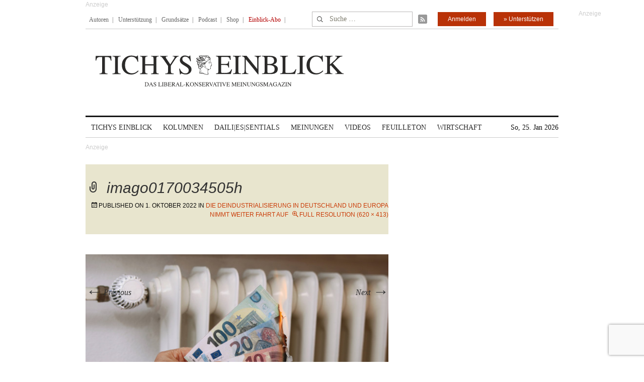

--- FILE ---
content_type: text/html; charset=utf-8
request_url: https://www.google.com/recaptcha/api2/anchor?ar=1&k=6Le6AmwiAAAAAOZstAX0__7Y59Efcp0Wh63ksq_W&co=aHR0cHM6Ly93d3cudGljaHlzZWluYmxpY2suZGU6NDQz&hl=en&v=PoyoqOPhxBO7pBk68S4YbpHZ&size=invisible&anchor-ms=20000&execute-ms=30000&cb=tstozxqughy0
body_size: 48581
content:
<!DOCTYPE HTML><html dir="ltr" lang="en"><head><meta http-equiv="Content-Type" content="text/html; charset=UTF-8">
<meta http-equiv="X-UA-Compatible" content="IE=edge">
<title>reCAPTCHA</title>
<style type="text/css">
/* cyrillic-ext */
@font-face {
  font-family: 'Roboto';
  font-style: normal;
  font-weight: 400;
  font-stretch: 100%;
  src: url(//fonts.gstatic.com/s/roboto/v48/KFO7CnqEu92Fr1ME7kSn66aGLdTylUAMa3GUBHMdazTgWw.woff2) format('woff2');
  unicode-range: U+0460-052F, U+1C80-1C8A, U+20B4, U+2DE0-2DFF, U+A640-A69F, U+FE2E-FE2F;
}
/* cyrillic */
@font-face {
  font-family: 'Roboto';
  font-style: normal;
  font-weight: 400;
  font-stretch: 100%;
  src: url(//fonts.gstatic.com/s/roboto/v48/KFO7CnqEu92Fr1ME7kSn66aGLdTylUAMa3iUBHMdazTgWw.woff2) format('woff2');
  unicode-range: U+0301, U+0400-045F, U+0490-0491, U+04B0-04B1, U+2116;
}
/* greek-ext */
@font-face {
  font-family: 'Roboto';
  font-style: normal;
  font-weight: 400;
  font-stretch: 100%;
  src: url(//fonts.gstatic.com/s/roboto/v48/KFO7CnqEu92Fr1ME7kSn66aGLdTylUAMa3CUBHMdazTgWw.woff2) format('woff2');
  unicode-range: U+1F00-1FFF;
}
/* greek */
@font-face {
  font-family: 'Roboto';
  font-style: normal;
  font-weight: 400;
  font-stretch: 100%;
  src: url(//fonts.gstatic.com/s/roboto/v48/KFO7CnqEu92Fr1ME7kSn66aGLdTylUAMa3-UBHMdazTgWw.woff2) format('woff2');
  unicode-range: U+0370-0377, U+037A-037F, U+0384-038A, U+038C, U+038E-03A1, U+03A3-03FF;
}
/* math */
@font-face {
  font-family: 'Roboto';
  font-style: normal;
  font-weight: 400;
  font-stretch: 100%;
  src: url(//fonts.gstatic.com/s/roboto/v48/KFO7CnqEu92Fr1ME7kSn66aGLdTylUAMawCUBHMdazTgWw.woff2) format('woff2');
  unicode-range: U+0302-0303, U+0305, U+0307-0308, U+0310, U+0312, U+0315, U+031A, U+0326-0327, U+032C, U+032F-0330, U+0332-0333, U+0338, U+033A, U+0346, U+034D, U+0391-03A1, U+03A3-03A9, U+03B1-03C9, U+03D1, U+03D5-03D6, U+03F0-03F1, U+03F4-03F5, U+2016-2017, U+2034-2038, U+203C, U+2040, U+2043, U+2047, U+2050, U+2057, U+205F, U+2070-2071, U+2074-208E, U+2090-209C, U+20D0-20DC, U+20E1, U+20E5-20EF, U+2100-2112, U+2114-2115, U+2117-2121, U+2123-214F, U+2190, U+2192, U+2194-21AE, U+21B0-21E5, U+21F1-21F2, U+21F4-2211, U+2213-2214, U+2216-22FF, U+2308-230B, U+2310, U+2319, U+231C-2321, U+2336-237A, U+237C, U+2395, U+239B-23B7, U+23D0, U+23DC-23E1, U+2474-2475, U+25AF, U+25B3, U+25B7, U+25BD, U+25C1, U+25CA, U+25CC, U+25FB, U+266D-266F, U+27C0-27FF, U+2900-2AFF, U+2B0E-2B11, U+2B30-2B4C, U+2BFE, U+3030, U+FF5B, U+FF5D, U+1D400-1D7FF, U+1EE00-1EEFF;
}
/* symbols */
@font-face {
  font-family: 'Roboto';
  font-style: normal;
  font-weight: 400;
  font-stretch: 100%;
  src: url(//fonts.gstatic.com/s/roboto/v48/KFO7CnqEu92Fr1ME7kSn66aGLdTylUAMaxKUBHMdazTgWw.woff2) format('woff2');
  unicode-range: U+0001-000C, U+000E-001F, U+007F-009F, U+20DD-20E0, U+20E2-20E4, U+2150-218F, U+2190, U+2192, U+2194-2199, U+21AF, U+21E6-21F0, U+21F3, U+2218-2219, U+2299, U+22C4-22C6, U+2300-243F, U+2440-244A, U+2460-24FF, U+25A0-27BF, U+2800-28FF, U+2921-2922, U+2981, U+29BF, U+29EB, U+2B00-2BFF, U+4DC0-4DFF, U+FFF9-FFFB, U+10140-1018E, U+10190-1019C, U+101A0, U+101D0-101FD, U+102E0-102FB, U+10E60-10E7E, U+1D2C0-1D2D3, U+1D2E0-1D37F, U+1F000-1F0FF, U+1F100-1F1AD, U+1F1E6-1F1FF, U+1F30D-1F30F, U+1F315, U+1F31C, U+1F31E, U+1F320-1F32C, U+1F336, U+1F378, U+1F37D, U+1F382, U+1F393-1F39F, U+1F3A7-1F3A8, U+1F3AC-1F3AF, U+1F3C2, U+1F3C4-1F3C6, U+1F3CA-1F3CE, U+1F3D4-1F3E0, U+1F3ED, U+1F3F1-1F3F3, U+1F3F5-1F3F7, U+1F408, U+1F415, U+1F41F, U+1F426, U+1F43F, U+1F441-1F442, U+1F444, U+1F446-1F449, U+1F44C-1F44E, U+1F453, U+1F46A, U+1F47D, U+1F4A3, U+1F4B0, U+1F4B3, U+1F4B9, U+1F4BB, U+1F4BF, U+1F4C8-1F4CB, U+1F4D6, U+1F4DA, U+1F4DF, U+1F4E3-1F4E6, U+1F4EA-1F4ED, U+1F4F7, U+1F4F9-1F4FB, U+1F4FD-1F4FE, U+1F503, U+1F507-1F50B, U+1F50D, U+1F512-1F513, U+1F53E-1F54A, U+1F54F-1F5FA, U+1F610, U+1F650-1F67F, U+1F687, U+1F68D, U+1F691, U+1F694, U+1F698, U+1F6AD, U+1F6B2, U+1F6B9-1F6BA, U+1F6BC, U+1F6C6-1F6CF, U+1F6D3-1F6D7, U+1F6E0-1F6EA, U+1F6F0-1F6F3, U+1F6F7-1F6FC, U+1F700-1F7FF, U+1F800-1F80B, U+1F810-1F847, U+1F850-1F859, U+1F860-1F887, U+1F890-1F8AD, U+1F8B0-1F8BB, U+1F8C0-1F8C1, U+1F900-1F90B, U+1F93B, U+1F946, U+1F984, U+1F996, U+1F9E9, U+1FA00-1FA6F, U+1FA70-1FA7C, U+1FA80-1FA89, U+1FA8F-1FAC6, U+1FACE-1FADC, U+1FADF-1FAE9, U+1FAF0-1FAF8, U+1FB00-1FBFF;
}
/* vietnamese */
@font-face {
  font-family: 'Roboto';
  font-style: normal;
  font-weight: 400;
  font-stretch: 100%;
  src: url(//fonts.gstatic.com/s/roboto/v48/KFO7CnqEu92Fr1ME7kSn66aGLdTylUAMa3OUBHMdazTgWw.woff2) format('woff2');
  unicode-range: U+0102-0103, U+0110-0111, U+0128-0129, U+0168-0169, U+01A0-01A1, U+01AF-01B0, U+0300-0301, U+0303-0304, U+0308-0309, U+0323, U+0329, U+1EA0-1EF9, U+20AB;
}
/* latin-ext */
@font-face {
  font-family: 'Roboto';
  font-style: normal;
  font-weight: 400;
  font-stretch: 100%;
  src: url(//fonts.gstatic.com/s/roboto/v48/KFO7CnqEu92Fr1ME7kSn66aGLdTylUAMa3KUBHMdazTgWw.woff2) format('woff2');
  unicode-range: U+0100-02BA, U+02BD-02C5, U+02C7-02CC, U+02CE-02D7, U+02DD-02FF, U+0304, U+0308, U+0329, U+1D00-1DBF, U+1E00-1E9F, U+1EF2-1EFF, U+2020, U+20A0-20AB, U+20AD-20C0, U+2113, U+2C60-2C7F, U+A720-A7FF;
}
/* latin */
@font-face {
  font-family: 'Roboto';
  font-style: normal;
  font-weight: 400;
  font-stretch: 100%;
  src: url(//fonts.gstatic.com/s/roboto/v48/KFO7CnqEu92Fr1ME7kSn66aGLdTylUAMa3yUBHMdazQ.woff2) format('woff2');
  unicode-range: U+0000-00FF, U+0131, U+0152-0153, U+02BB-02BC, U+02C6, U+02DA, U+02DC, U+0304, U+0308, U+0329, U+2000-206F, U+20AC, U+2122, U+2191, U+2193, U+2212, U+2215, U+FEFF, U+FFFD;
}
/* cyrillic-ext */
@font-face {
  font-family: 'Roboto';
  font-style: normal;
  font-weight: 500;
  font-stretch: 100%;
  src: url(//fonts.gstatic.com/s/roboto/v48/KFO7CnqEu92Fr1ME7kSn66aGLdTylUAMa3GUBHMdazTgWw.woff2) format('woff2');
  unicode-range: U+0460-052F, U+1C80-1C8A, U+20B4, U+2DE0-2DFF, U+A640-A69F, U+FE2E-FE2F;
}
/* cyrillic */
@font-face {
  font-family: 'Roboto';
  font-style: normal;
  font-weight: 500;
  font-stretch: 100%;
  src: url(//fonts.gstatic.com/s/roboto/v48/KFO7CnqEu92Fr1ME7kSn66aGLdTylUAMa3iUBHMdazTgWw.woff2) format('woff2');
  unicode-range: U+0301, U+0400-045F, U+0490-0491, U+04B0-04B1, U+2116;
}
/* greek-ext */
@font-face {
  font-family: 'Roboto';
  font-style: normal;
  font-weight: 500;
  font-stretch: 100%;
  src: url(//fonts.gstatic.com/s/roboto/v48/KFO7CnqEu92Fr1ME7kSn66aGLdTylUAMa3CUBHMdazTgWw.woff2) format('woff2');
  unicode-range: U+1F00-1FFF;
}
/* greek */
@font-face {
  font-family: 'Roboto';
  font-style: normal;
  font-weight: 500;
  font-stretch: 100%;
  src: url(//fonts.gstatic.com/s/roboto/v48/KFO7CnqEu92Fr1ME7kSn66aGLdTylUAMa3-UBHMdazTgWw.woff2) format('woff2');
  unicode-range: U+0370-0377, U+037A-037F, U+0384-038A, U+038C, U+038E-03A1, U+03A3-03FF;
}
/* math */
@font-face {
  font-family: 'Roboto';
  font-style: normal;
  font-weight: 500;
  font-stretch: 100%;
  src: url(//fonts.gstatic.com/s/roboto/v48/KFO7CnqEu92Fr1ME7kSn66aGLdTylUAMawCUBHMdazTgWw.woff2) format('woff2');
  unicode-range: U+0302-0303, U+0305, U+0307-0308, U+0310, U+0312, U+0315, U+031A, U+0326-0327, U+032C, U+032F-0330, U+0332-0333, U+0338, U+033A, U+0346, U+034D, U+0391-03A1, U+03A3-03A9, U+03B1-03C9, U+03D1, U+03D5-03D6, U+03F0-03F1, U+03F4-03F5, U+2016-2017, U+2034-2038, U+203C, U+2040, U+2043, U+2047, U+2050, U+2057, U+205F, U+2070-2071, U+2074-208E, U+2090-209C, U+20D0-20DC, U+20E1, U+20E5-20EF, U+2100-2112, U+2114-2115, U+2117-2121, U+2123-214F, U+2190, U+2192, U+2194-21AE, U+21B0-21E5, U+21F1-21F2, U+21F4-2211, U+2213-2214, U+2216-22FF, U+2308-230B, U+2310, U+2319, U+231C-2321, U+2336-237A, U+237C, U+2395, U+239B-23B7, U+23D0, U+23DC-23E1, U+2474-2475, U+25AF, U+25B3, U+25B7, U+25BD, U+25C1, U+25CA, U+25CC, U+25FB, U+266D-266F, U+27C0-27FF, U+2900-2AFF, U+2B0E-2B11, U+2B30-2B4C, U+2BFE, U+3030, U+FF5B, U+FF5D, U+1D400-1D7FF, U+1EE00-1EEFF;
}
/* symbols */
@font-face {
  font-family: 'Roboto';
  font-style: normal;
  font-weight: 500;
  font-stretch: 100%;
  src: url(//fonts.gstatic.com/s/roboto/v48/KFO7CnqEu92Fr1ME7kSn66aGLdTylUAMaxKUBHMdazTgWw.woff2) format('woff2');
  unicode-range: U+0001-000C, U+000E-001F, U+007F-009F, U+20DD-20E0, U+20E2-20E4, U+2150-218F, U+2190, U+2192, U+2194-2199, U+21AF, U+21E6-21F0, U+21F3, U+2218-2219, U+2299, U+22C4-22C6, U+2300-243F, U+2440-244A, U+2460-24FF, U+25A0-27BF, U+2800-28FF, U+2921-2922, U+2981, U+29BF, U+29EB, U+2B00-2BFF, U+4DC0-4DFF, U+FFF9-FFFB, U+10140-1018E, U+10190-1019C, U+101A0, U+101D0-101FD, U+102E0-102FB, U+10E60-10E7E, U+1D2C0-1D2D3, U+1D2E0-1D37F, U+1F000-1F0FF, U+1F100-1F1AD, U+1F1E6-1F1FF, U+1F30D-1F30F, U+1F315, U+1F31C, U+1F31E, U+1F320-1F32C, U+1F336, U+1F378, U+1F37D, U+1F382, U+1F393-1F39F, U+1F3A7-1F3A8, U+1F3AC-1F3AF, U+1F3C2, U+1F3C4-1F3C6, U+1F3CA-1F3CE, U+1F3D4-1F3E0, U+1F3ED, U+1F3F1-1F3F3, U+1F3F5-1F3F7, U+1F408, U+1F415, U+1F41F, U+1F426, U+1F43F, U+1F441-1F442, U+1F444, U+1F446-1F449, U+1F44C-1F44E, U+1F453, U+1F46A, U+1F47D, U+1F4A3, U+1F4B0, U+1F4B3, U+1F4B9, U+1F4BB, U+1F4BF, U+1F4C8-1F4CB, U+1F4D6, U+1F4DA, U+1F4DF, U+1F4E3-1F4E6, U+1F4EA-1F4ED, U+1F4F7, U+1F4F9-1F4FB, U+1F4FD-1F4FE, U+1F503, U+1F507-1F50B, U+1F50D, U+1F512-1F513, U+1F53E-1F54A, U+1F54F-1F5FA, U+1F610, U+1F650-1F67F, U+1F687, U+1F68D, U+1F691, U+1F694, U+1F698, U+1F6AD, U+1F6B2, U+1F6B9-1F6BA, U+1F6BC, U+1F6C6-1F6CF, U+1F6D3-1F6D7, U+1F6E0-1F6EA, U+1F6F0-1F6F3, U+1F6F7-1F6FC, U+1F700-1F7FF, U+1F800-1F80B, U+1F810-1F847, U+1F850-1F859, U+1F860-1F887, U+1F890-1F8AD, U+1F8B0-1F8BB, U+1F8C0-1F8C1, U+1F900-1F90B, U+1F93B, U+1F946, U+1F984, U+1F996, U+1F9E9, U+1FA00-1FA6F, U+1FA70-1FA7C, U+1FA80-1FA89, U+1FA8F-1FAC6, U+1FACE-1FADC, U+1FADF-1FAE9, U+1FAF0-1FAF8, U+1FB00-1FBFF;
}
/* vietnamese */
@font-face {
  font-family: 'Roboto';
  font-style: normal;
  font-weight: 500;
  font-stretch: 100%;
  src: url(//fonts.gstatic.com/s/roboto/v48/KFO7CnqEu92Fr1ME7kSn66aGLdTylUAMa3OUBHMdazTgWw.woff2) format('woff2');
  unicode-range: U+0102-0103, U+0110-0111, U+0128-0129, U+0168-0169, U+01A0-01A1, U+01AF-01B0, U+0300-0301, U+0303-0304, U+0308-0309, U+0323, U+0329, U+1EA0-1EF9, U+20AB;
}
/* latin-ext */
@font-face {
  font-family: 'Roboto';
  font-style: normal;
  font-weight: 500;
  font-stretch: 100%;
  src: url(//fonts.gstatic.com/s/roboto/v48/KFO7CnqEu92Fr1ME7kSn66aGLdTylUAMa3KUBHMdazTgWw.woff2) format('woff2');
  unicode-range: U+0100-02BA, U+02BD-02C5, U+02C7-02CC, U+02CE-02D7, U+02DD-02FF, U+0304, U+0308, U+0329, U+1D00-1DBF, U+1E00-1E9F, U+1EF2-1EFF, U+2020, U+20A0-20AB, U+20AD-20C0, U+2113, U+2C60-2C7F, U+A720-A7FF;
}
/* latin */
@font-face {
  font-family: 'Roboto';
  font-style: normal;
  font-weight: 500;
  font-stretch: 100%;
  src: url(//fonts.gstatic.com/s/roboto/v48/KFO7CnqEu92Fr1ME7kSn66aGLdTylUAMa3yUBHMdazQ.woff2) format('woff2');
  unicode-range: U+0000-00FF, U+0131, U+0152-0153, U+02BB-02BC, U+02C6, U+02DA, U+02DC, U+0304, U+0308, U+0329, U+2000-206F, U+20AC, U+2122, U+2191, U+2193, U+2212, U+2215, U+FEFF, U+FFFD;
}
/* cyrillic-ext */
@font-face {
  font-family: 'Roboto';
  font-style: normal;
  font-weight: 900;
  font-stretch: 100%;
  src: url(//fonts.gstatic.com/s/roboto/v48/KFO7CnqEu92Fr1ME7kSn66aGLdTylUAMa3GUBHMdazTgWw.woff2) format('woff2');
  unicode-range: U+0460-052F, U+1C80-1C8A, U+20B4, U+2DE0-2DFF, U+A640-A69F, U+FE2E-FE2F;
}
/* cyrillic */
@font-face {
  font-family: 'Roboto';
  font-style: normal;
  font-weight: 900;
  font-stretch: 100%;
  src: url(//fonts.gstatic.com/s/roboto/v48/KFO7CnqEu92Fr1ME7kSn66aGLdTylUAMa3iUBHMdazTgWw.woff2) format('woff2');
  unicode-range: U+0301, U+0400-045F, U+0490-0491, U+04B0-04B1, U+2116;
}
/* greek-ext */
@font-face {
  font-family: 'Roboto';
  font-style: normal;
  font-weight: 900;
  font-stretch: 100%;
  src: url(//fonts.gstatic.com/s/roboto/v48/KFO7CnqEu92Fr1ME7kSn66aGLdTylUAMa3CUBHMdazTgWw.woff2) format('woff2');
  unicode-range: U+1F00-1FFF;
}
/* greek */
@font-face {
  font-family: 'Roboto';
  font-style: normal;
  font-weight: 900;
  font-stretch: 100%;
  src: url(//fonts.gstatic.com/s/roboto/v48/KFO7CnqEu92Fr1ME7kSn66aGLdTylUAMa3-UBHMdazTgWw.woff2) format('woff2');
  unicode-range: U+0370-0377, U+037A-037F, U+0384-038A, U+038C, U+038E-03A1, U+03A3-03FF;
}
/* math */
@font-face {
  font-family: 'Roboto';
  font-style: normal;
  font-weight: 900;
  font-stretch: 100%;
  src: url(//fonts.gstatic.com/s/roboto/v48/KFO7CnqEu92Fr1ME7kSn66aGLdTylUAMawCUBHMdazTgWw.woff2) format('woff2');
  unicode-range: U+0302-0303, U+0305, U+0307-0308, U+0310, U+0312, U+0315, U+031A, U+0326-0327, U+032C, U+032F-0330, U+0332-0333, U+0338, U+033A, U+0346, U+034D, U+0391-03A1, U+03A3-03A9, U+03B1-03C9, U+03D1, U+03D5-03D6, U+03F0-03F1, U+03F4-03F5, U+2016-2017, U+2034-2038, U+203C, U+2040, U+2043, U+2047, U+2050, U+2057, U+205F, U+2070-2071, U+2074-208E, U+2090-209C, U+20D0-20DC, U+20E1, U+20E5-20EF, U+2100-2112, U+2114-2115, U+2117-2121, U+2123-214F, U+2190, U+2192, U+2194-21AE, U+21B0-21E5, U+21F1-21F2, U+21F4-2211, U+2213-2214, U+2216-22FF, U+2308-230B, U+2310, U+2319, U+231C-2321, U+2336-237A, U+237C, U+2395, U+239B-23B7, U+23D0, U+23DC-23E1, U+2474-2475, U+25AF, U+25B3, U+25B7, U+25BD, U+25C1, U+25CA, U+25CC, U+25FB, U+266D-266F, U+27C0-27FF, U+2900-2AFF, U+2B0E-2B11, U+2B30-2B4C, U+2BFE, U+3030, U+FF5B, U+FF5D, U+1D400-1D7FF, U+1EE00-1EEFF;
}
/* symbols */
@font-face {
  font-family: 'Roboto';
  font-style: normal;
  font-weight: 900;
  font-stretch: 100%;
  src: url(//fonts.gstatic.com/s/roboto/v48/KFO7CnqEu92Fr1ME7kSn66aGLdTylUAMaxKUBHMdazTgWw.woff2) format('woff2');
  unicode-range: U+0001-000C, U+000E-001F, U+007F-009F, U+20DD-20E0, U+20E2-20E4, U+2150-218F, U+2190, U+2192, U+2194-2199, U+21AF, U+21E6-21F0, U+21F3, U+2218-2219, U+2299, U+22C4-22C6, U+2300-243F, U+2440-244A, U+2460-24FF, U+25A0-27BF, U+2800-28FF, U+2921-2922, U+2981, U+29BF, U+29EB, U+2B00-2BFF, U+4DC0-4DFF, U+FFF9-FFFB, U+10140-1018E, U+10190-1019C, U+101A0, U+101D0-101FD, U+102E0-102FB, U+10E60-10E7E, U+1D2C0-1D2D3, U+1D2E0-1D37F, U+1F000-1F0FF, U+1F100-1F1AD, U+1F1E6-1F1FF, U+1F30D-1F30F, U+1F315, U+1F31C, U+1F31E, U+1F320-1F32C, U+1F336, U+1F378, U+1F37D, U+1F382, U+1F393-1F39F, U+1F3A7-1F3A8, U+1F3AC-1F3AF, U+1F3C2, U+1F3C4-1F3C6, U+1F3CA-1F3CE, U+1F3D4-1F3E0, U+1F3ED, U+1F3F1-1F3F3, U+1F3F5-1F3F7, U+1F408, U+1F415, U+1F41F, U+1F426, U+1F43F, U+1F441-1F442, U+1F444, U+1F446-1F449, U+1F44C-1F44E, U+1F453, U+1F46A, U+1F47D, U+1F4A3, U+1F4B0, U+1F4B3, U+1F4B9, U+1F4BB, U+1F4BF, U+1F4C8-1F4CB, U+1F4D6, U+1F4DA, U+1F4DF, U+1F4E3-1F4E6, U+1F4EA-1F4ED, U+1F4F7, U+1F4F9-1F4FB, U+1F4FD-1F4FE, U+1F503, U+1F507-1F50B, U+1F50D, U+1F512-1F513, U+1F53E-1F54A, U+1F54F-1F5FA, U+1F610, U+1F650-1F67F, U+1F687, U+1F68D, U+1F691, U+1F694, U+1F698, U+1F6AD, U+1F6B2, U+1F6B9-1F6BA, U+1F6BC, U+1F6C6-1F6CF, U+1F6D3-1F6D7, U+1F6E0-1F6EA, U+1F6F0-1F6F3, U+1F6F7-1F6FC, U+1F700-1F7FF, U+1F800-1F80B, U+1F810-1F847, U+1F850-1F859, U+1F860-1F887, U+1F890-1F8AD, U+1F8B0-1F8BB, U+1F8C0-1F8C1, U+1F900-1F90B, U+1F93B, U+1F946, U+1F984, U+1F996, U+1F9E9, U+1FA00-1FA6F, U+1FA70-1FA7C, U+1FA80-1FA89, U+1FA8F-1FAC6, U+1FACE-1FADC, U+1FADF-1FAE9, U+1FAF0-1FAF8, U+1FB00-1FBFF;
}
/* vietnamese */
@font-face {
  font-family: 'Roboto';
  font-style: normal;
  font-weight: 900;
  font-stretch: 100%;
  src: url(//fonts.gstatic.com/s/roboto/v48/KFO7CnqEu92Fr1ME7kSn66aGLdTylUAMa3OUBHMdazTgWw.woff2) format('woff2');
  unicode-range: U+0102-0103, U+0110-0111, U+0128-0129, U+0168-0169, U+01A0-01A1, U+01AF-01B0, U+0300-0301, U+0303-0304, U+0308-0309, U+0323, U+0329, U+1EA0-1EF9, U+20AB;
}
/* latin-ext */
@font-face {
  font-family: 'Roboto';
  font-style: normal;
  font-weight: 900;
  font-stretch: 100%;
  src: url(//fonts.gstatic.com/s/roboto/v48/KFO7CnqEu92Fr1ME7kSn66aGLdTylUAMa3KUBHMdazTgWw.woff2) format('woff2');
  unicode-range: U+0100-02BA, U+02BD-02C5, U+02C7-02CC, U+02CE-02D7, U+02DD-02FF, U+0304, U+0308, U+0329, U+1D00-1DBF, U+1E00-1E9F, U+1EF2-1EFF, U+2020, U+20A0-20AB, U+20AD-20C0, U+2113, U+2C60-2C7F, U+A720-A7FF;
}
/* latin */
@font-face {
  font-family: 'Roboto';
  font-style: normal;
  font-weight: 900;
  font-stretch: 100%;
  src: url(//fonts.gstatic.com/s/roboto/v48/KFO7CnqEu92Fr1ME7kSn66aGLdTylUAMa3yUBHMdazQ.woff2) format('woff2');
  unicode-range: U+0000-00FF, U+0131, U+0152-0153, U+02BB-02BC, U+02C6, U+02DA, U+02DC, U+0304, U+0308, U+0329, U+2000-206F, U+20AC, U+2122, U+2191, U+2193, U+2212, U+2215, U+FEFF, U+FFFD;
}

</style>
<link rel="stylesheet" type="text/css" href="https://www.gstatic.com/recaptcha/releases/PoyoqOPhxBO7pBk68S4YbpHZ/styles__ltr.css">
<script nonce="-htwjOfeJyVgwxVh4HcvZg" type="text/javascript">window['__recaptcha_api'] = 'https://www.google.com/recaptcha/api2/';</script>
<script type="text/javascript" src="https://www.gstatic.com/recaptcha/releases/PoyoqOPhxBO7pBk68S4YbpHZ/recaptcha__en.js" nonce="-htwjOfeJyVgwxVh4HcvZg">
      
    </script></head>
<body><div id="rc-anchor-alert" class="rc-anchor-alert"></div>
<input type="hidden" id="recaptcha-token" value="[base64]">
<script type="text/javascript" nonce="-htwjOfeJyVgwxVh4HcvZg">
      recaptcha.anchor.Main.init("[\x22ainput\x22,[\x22bgdata\x22,\x22\x22,\[base64]/[base64]/[base64]/bmV3IHJbeF0oY1swXSk6RT09Mj9uZXcgclt4XShjWzBdLGNbMV0pOkU9PTM/bmV3IHJbeF0oY1swXSxjWzFdLGNbMl0pOkU9PTQ/[base64]/[base64]/[base64]/[base64]/[base64]/[base64]/[base64]/[base64]\x22,\[base64]\x22,\x22LwMkw4XCkBMvcjHCsxY7wqjCnSIPK8KCd8K9wr/[base64]/[base64]/wrs9w7TCr8OKw6wbOyvCj8Onw4vCtA7DtcK3B8Obw4bDt8Ouw4TDuMKDw67DjhIhO0keO8OvYSPDpDDCnmQaQlABUsOCw5XDrsKpY8K+w4gbE8KVO8KZwqAjwq8PfMKBw6cewp7CrHgWQXM9wr/CrXzDscKQJXjCgsKEwqE5wqrCuR/DjTsvw5IHOcK/[base64]/OMKATAZvw6guwrU/wpDDgjk8TcOow6PDusKcwpjDvMKTMsK6H8OWAsO8WcK/AMKNw6XClMOZUsKuVzxAwr3CkMKTIMOwWcOlThXDvxbDr8OowpLDssO2fBphw5rDhsOpw7ZSw73Cv8OMwrLCmMKHKFvDpUrCqlDDu2rClMKcG2DDvl4pe8Ocw6I5PcOddMKhwoghwpDDmlLCii4Pw5zCt8Osw6MxdMKdFRpHLcOmCV/ComTDncObUmUfSMK1cA9RwohlWkPDoU8OMnjClMONwq85T0LCp3/CrGTDiAMVw4tTw7LDtMKMwp3ChMOyw7LDgknCncKvHHjCkcOGFcKPwqEdOcKhRMOVw4kMw4IrHynDjE7Ds3F6c8K1L07CvT/DuVwFbVdYw5khwpJiwpE/[base64]/X8OFXWjCsAvCiVg9wrQsHcOmAcOGw7vCtmHDo0gYCMOvw7BmbcOnw7nDhsKJwoZJDXpJwqzCg8OIfCxSUDLCrRJcZsOgXcOfPGdRw7XDpjXDuMKla8OKW8KkHsKNSsKTdsOqwr5Wwpl+LgXDlwIYN3/DlyrDoBQUwowwPBdRRDcqJRLCrMK5LsOLQMKxw73DsWXCizjDq8OYwqnCmHVWw6TChsO8wo4uHsKAQMONwp7CkhTChiTDtD8sZMKDU3nDjDhKM8Kzw58Nw7J1R8K6TCMWw6zCtQNtWToVw7XDmMK5DhXCsMO9wq3DucOgw6E/K1ZHwpLCisKBw7N1CcK2w43DhcKwAsKjw5/Cn8K2woHCo2MIHMKEwoFnw4BYFMK1wqfCssKsCQDCssOldBPCrMKDDBTChcKWwpbCgF3DkiDChsOQwq1Kw4XCncOcFEvDuhzCilHDoMOawrLDlTrDjGMkw7ESGsOSZ8O8w7jDizPDjg7DgxPDsCldLXcnwq0Qwq3CiycbZMORA8Oyw6duWRoiwr4/dlDDuAPDkMO/w5/DosKiwoExwolZw7RfXMOWwoARwoLDisOHw4IPw73Ck8KJeMOSVcObLMOBGBR4wpA3w7VdPcO3wrgMdy3DucKRCMK7dg7CqMOCwpzDpDHCm8KOw5QrwqIkwqwgw7DCrQsQBMKfXWxQIMKSw5BaHh4FwrPCozPCpT9Tw5LDv0rDlXzDpFEKw6wFw7/DpmtScHnDg2zCn8Orw6pgw7pyK8KHw5fDsVHDlMO/[base64]/eMO9w5/CpsK2DX0mwpHCmMK2BcKRNMO5wrPDh8KZw49vGCg2WsO0SjB/P1tyw5jCkcKvemVjUlpzBsO+wolKw5I/w54Kwr0Jw5XCm3gxI8OFw6wvYMOfwqzCmy4fw7TClCvCm8OUNEzCkMO5FhMCw7Qtw5tGw5tsYcKfR8O8DUHCp8OBEcKwAnEoSMOaw7UHw55HbMOSQUVqwqjCuzd0D8KsLVTCi2nDoMKBw7/CvnlYQsOFH8KjFSjDicOVODnCv8OeDGXCjsKLZVHDicKYe1vCrQnChBfCpw/Do2TDrzEKwr3CscOvFsKsw7olwoFswpbCuMKWO1B/FAVnwrPDi8Odw5Yjwq7CkzPCmgUzOBnCnMKVckPDscKXXhrDlcOBQFHDhxXDtcOTEBrClgbDssKQwod3esKMCEhsw4Fmwr3CuMKZw4ZGBCo2w5LDusKIHsKWwo/Dn8Obwrhcwqobbj8DBlzDi8K0LE7DucOxwrDCgVzCmRvCgcKsA8OYwpJDwq/[base64]/TMKfMcOrLSg9w58BdRHDmcKUYsKowrk/dMKNR1fDikDDr8KWwofCmsKiwpN7OMKKd8KGwonDuMK+w7Ruw7vDhDjCr8KEwoMzTH9wEBAuwq/DssOdS8O9WsKvGSnCjCXCjsKmwr8UwpkkMcOqRQpgw6DCgcKdQnFnWiDChcOIBXnDmVdEbcOiF8KQfxl/wrXDs8OFwqnDiBwuecKvw6PCrsKRwrwMw6tMw49dwr3Dh8KVVcK/PMONw7BLwrAYWcKiCmMuw5jDqi4fw7nCrRMcwqnDqU/CsE0Ow5LCvcO4wp95PzTDtsOiwq8bEcO7AMKowoolI8OeLmY4d2/DicKUQcO4FMKsLRFzSsO5LMK0GFZ6HAzDpMKuw7AwRMO/bHw6MExZw4zCrMK0VEvCmQvDnTTDuQ/DpsKqwoUWLMOQwoPCsxXCgMKrYzfDoE00dQprYsO/cMKgeB/DuW16w6QGBQbDjsKdw7XCtcOODwEow5nDkAluEjbCgMKQwrDCrcOJwp/[base64]/DiycpwrTDnMKsw77CusOOA8OhwqbDj8O7wpQjfsK6VDN2w4PCu8Ohwp3CvG8lKD0RHMKEAULCt8KOT2XDtcOpw5/[base64]/WXpSEVIewpDCh8OTEyvCj0jDu2VGUcOIT8K1wqQzwqHCkcO5w7LCscOgw61sMcK1wrFNGsKlw4XCtl/Cl8OUw6TDh2dxw6zCmmvClirCh8OUQinDtVtTw67CmTsRw4LDv8KKw7nDkDnCjsO6w6Jywr/Dj3rCjcK6JwMMw5fDrBbDpcOsUcKcY8OnFTTCrE1NJsKPaMOJABXCoMOuw5FvIl7Dt0EAa8Kyw4PDqcKbF8OKKcOCCMKhw5jCok7Do0zDtsKvbMK/wq15wp3CggNCaFTDgx7DplZ9f31YwqrDsnLCosOcLxnChMKpPsOGd8KYNjjCkMKOwp3CqsKYDT3Dl1HDokFJw5jCmcORwoHDh8KVw7ovSF3CvcKvwr18N8OVw7nDtgzDocOWwr/DgVVracO9wqcGIsKMwqXCm3xRNl/[base64]/CojzDs2vCmsKYwp3ChxMCwoRGE8KHB8KqD8KrDcOJRAbDksOXwogfLxHDtSRhw7PClQ9Lw7lDfiNOw7I1w5xGw7PCvsOYbMKwdgEJw7ozK8KLwprCvsODVWbCqE1Lw7ohw6/DnMOZAlzDgMO9embDsMO1wpnCssOowqPCqMK9Q8KRC3TDkMKRUsKQwr0kSj3Dj8OqwrMGVcKow4PDvTcSAMOKJMK7wpnCgsKwDTvCj8KWQcKGwqvDtVfCrgXDksKNNhwow7jDk8OVN34Mw7tLw7I/KsOLw7FAIsOXw4DDtBPDn1QfBMK8w6LCsQNxw77DpANCw5RHw4ABw6xnDnfDnxfCsRnDn8OVS8O2FsOswp7CmMK+wrQJwofDt8KzLsOWw4JXw7xSThcaIgMawpTCgsKfIDvDpMObCsKuBsOfHE/ClMKywprDhzJvKAHDoMOJb8O4wqd7Sg7DtR5BwpDDuTXCj17Dm8OUVMORTEfDuCbCkxLDl8Orw4vCssOVwq7Dpj4twozDrsOGO8OEw69/[base64]/DusO/[base64]/woPCuHUHw7rCok9TD8KIQgrDvcKFw5DDosOMSgcnO8KJaz/ClVI3w6TCscKQLcKUw7TDhAPCnDzDo3TDtCLDpcO+wrnDlcKvw4d9wo7DiRLDucK8Bl1qwqIgwpzDnMOcwqLChMOswpBswoLDvMKPdErCsU/CmlF0P8O2R8O9XzsjbyXDlUY/[base64]/DhcO+w5x6N37CqiLCi8KFPTVOOsORP8K8w4nDrMKcRVIvwqkAw43CisOnZsKpUMKFwqslcCfDqHtRT8OYw4FKw4/DmsOBYsKYwq7DiwhhT3XDhMK1w7nCqg3DnMOxfcOfEMOYQWnDkcOvwo7CjsO8wqfDqMK7AAnDsD1Iwrs1dsKdY8OqbCfDmSoqUQERwq7CtU8CczRmZ8O/D8Kxw7sKw4NTPcKqNmPCjELDpsK3FEbDpDtPIsKowprCh13DvcKuw4RiABzCjMOcwqnDsUUIw47DhVvCmsOEwo7CqSrDvHzDgMKIw79ZAsOqPMK1w7htZXDCmkUGVsO2wqgPwo3DjmXDuWjDjcO3wqXDsWTCqMK/w4LDh8KDb0RNLMKlw4rDqMOscG3ChX/DpsOIBGLCtcKCCcOGwqnDnm7DsMO/w6/CuBdHw4UEw73CiMONwpvCkEZQVR/DkGPDhcKmEsKLPFZ6OxYWfcK8wpNOwrDCpnsXw6hVwp9VKGFTw4EFHCvCkl7DmzYnwpV2w77CqMKJUMKRKw4+wpbCvcKbHS93wogrwqtydTjCrMOQw5NJHMOJwpfDn2FVD8OuwprDgGBKwoxiEcOBdHnCpiPCmcOQw7ZBw7/[base64]/DvD4eIsOywobDkGfDhsO6wrsHwqFjAnI3AX5QwonCmsOWwrEcB3LDmULDoMOMwr3DvDPDmsOdDwHDjcK/HMK5a8Kkw7/CrALCp8KEw6LCujrDhMONw6XDtMOdwrBnwqUxeMOZTjPCjcK1wpPCkm7CkMOUw6PCuAUjP8O9w5zDnAfCj1zCssKwSWfDqxjCjMO5U2/[base64]/F8Kmwocdwr/DlmJTEUnDlyIRB0fDpMKhwqrCh8ObwqzCjsKewozCoXZIw4HDqcKxw43DrgdFE8OYWwZVbifChW/[base64]/DhMKpwp7CtR4xwqHCk8Ozw59UK8KXwqBRw5/CsXvCtMKawqLCuWEtw5MTwrjCmiDCkcKiwrpCU8OhwpXDlMOIWSHCqTRvwrTChm99JMO6w4oLdXHDisKGXm/CtMOgXcKIF8OGP8OuJ2vCgcOIwoLCk8K8w7HCqilkw4RVwo5twqUJEsKMwpsIeX/DjsO6OWXChhIJHy4GTQTDkMKAw6XCgsOawr7Ds3bCn04+JyHCoDtFSMKkw5PDmcOMwrTDosOuJcOeQTTDvcKyw5cKwox/U8OnD8OCEsK+wrVVKDdmU8KDY8OCwqPCuEFoIivDncKYYEd1c8KIJsKFEQhQIcK1wqpIw7JlEEvCjjEWwrLDiAJeeilAw6fDjMO7w40KFQzDu8O7wq1iUwpMwrs+w4tuesKTQgTCpMO9wrnCvjwnNMOswqwDwo0TSsKsIcOfwr9hEGZFLcKywoXDqQ/CjBRnw5Naw4zCg8K4w51IfmPCgUNJw5VawpfDtMKhXEctwp3DhHRKXVFXw5/[base64]/DjWsTw4FRwpzDrMO3PGfCvkETEm3ChcODw4Q0w5/CuVvDqsODwq7CqcK9C2Q1wqB+w7cFH8OAQcOtw4jDu8OAw6bCg8OOw4Jba2jCmiRSIm0Zw7x+P8OGw4tNwqIRwp7DhMKiNsOfCTHCliXDi0LCp8OxYEIVw6DCscOLVl/DiFcBwpHCh8Klw7nDmGYRwrkiKEXCjcOcwrNVwolJwoIdwozCjSbDo8ObJwfDnmwGGTDDksOsw6zCh8KccHlUw7LDl8OZwrZIw7Qbw4Z5OzrDv0zDgcK/wrjDkMK+w4Atw6/[base64]/[base64]/CkMOrwrPCpMODwrTCr8OLw7VOdhR5WS/ChcKQE0dLwqU+w7wOwpPCnzfChMOkOnHCiS/ChF/CsjZ6LAnDtg0VXAcBwr0Hw4I4dwfCv8Oxw5LDqMKyTTRUwpZNZMKxw5sSwqpzU8K7w4HCjxM5w7ATwq/Dp3Zbw5Bow6/DkjHDiF7CicOtw6jCksKzGMOtw63DsXg+wqsQwoBkw5djecOCw4ZsB01+Jw3DgUPDrMOKwqHCnSLDnsOMEHHDmMKSwo7CssOMwobDo8KWwq8nw54LwrVIagdSw59pwqMPwqLCpjzCrn5EPipzwr/DnTJ2wrfDo8Oxw4nCpwA8McKKw4gAw7HCkcOdSMOeEirCtiXDvkzCqyNtw7ZcwqPDuBBTeMKtVcK/[base64]/DnA4lAcKvb8O2w75Fw44NwrZqw5lNc8KaUlbDgVdpw6YyJFdEEUnCtsKUwrsqS8OCwr3DvcO8wpEGQSt9acOHw6h+woJrJTtZSkDDiMObKlLDlcO0woYaCS/[base64]/axXDt8KTw4zChiDChsK2w6Uxw7sGwocKMcKJwpF4w40AwrjDsVRbHcKHw442w7Iewp3CgkFvN1XCk8OcZiwZw7DCiMOPwpnCslLDqMOaFl4DBmEHwooHwpbDgz/CkHtiwp1geSLChsKOS8K1esKCwpDDrsKWw4TCvhvDm3w5w7LDn8KbwotWYsOxGFvCrcOAfXXDlxRew5t6wrwQBy3Cp1Vtw7/CrMKWwp0pwq4Gwq7DsnZ/fMOJwq0IwrUDwqw2XnHCuWTDizdzw5TCiMKxw7/CgX8XwplONAvClAbDhcKMdMOowrbDtAnCl8K2wrgWwro8wrRuLlDCu3YICsOIwr0oTVLDnsKawqR8wrcIAcKweMKBPxNRwoRlw4tqwrkuw7tcw6c/wovDrMKuAMOvQsOywp9/SMKNCcK/w7BRwprChsOcw77DhGLDrsKBMwkTXsKbwpPDvsOxN8Ocw7bCvxEww7wsw5RMwpjDl0LDr8OtOsOddMKwKsODL8KBN8O9w6bDqF3DnsKVwpLClBnDqVDCmwHCsDPDlcO2wpdaFsOoH8KNAMK+wpFKw6V5w4YMw7xkw4kzwocaBDlgJ8KBwoU/w6TCrxU8L3Mmw6fCtmobw4cDw4QOwpfCncOmw6TCsRV2w4wKJMK1OsOzTsKqP8KfR1/[base64]/ChsOqw4zDhGl6KR3CpsObeMOUwodUNsKcw7vDrMO8wrTCksKHwrnCmzzCvMKEa8KyPMKFfMOdwqQQOsOSwqIiw5oew7k9e0DDsMK3EsO9Iw/DvsKMw5jDixU9w798FFFfwrnDoWDDpMKQw4s+w5R5BEfCsMOWUsOwWjAXOcOKwpjCtWDDmg/[base64]/wo7Cj1PCucKmw5xLwp/Cq8ODw5PCkcK8w6U4wqHCiEpUwoPCqcO1w7PCssOew7/DsSQnw512w4bDqMKawp/DsAXCnMKDw4ZcOwolNGDCsn9hdDbDtjnDrVdefcKGw7DDp1bDk0xCJcKdw4YTFcKlHRjCnMOawr1VAcOGO0rCjcOUwqbDnMOkwo3ClhfChVMEQRQpw7rDlsO/FMKJM2tTMMK6w5dww4bCg8OWwq7DrcO6w57Do8K/[base64]/DvS3CgMKodMOQM1MEw7XCh8KTwqoXFHgqw6rDpkjCiMODW8K+wr9JSBTDszjDrj9LwrpXXwtpw78Jw6rDpsKbATbCgnvCvsKFSjzChj3DjcONwqlRwqPDmMOGEmjDgGU2ACTDhMOBwpvDl8OQw5l/VMOhIcK5wpBiDRQ/IsOCw4cewoViNVFnHA4EVcOAw78gORFVXFvCtsOGBcK/wrjDqknCu8KmezrCsRvCjXFYe8OWw58Sw7rCjcKzwq5Ow752w4Q+SGYSC09VKUvCnsKFasKddnQ4E8OUwow9acOfwqxOUMOXJgxKwoFIMMOLwqfCucOsZDN2wpNpw4PCpBDDucKEw709N2HCiMOgw7XCtzQ3FsK9worCjVbCkMKcwoovwpFVZ13CosOiwo/CslTDhMKPU8OmExBuwrvCqzEaVCQbwr1jw57ClMOPwqLDosO4wpbDn2vCg8KJw44bw58Fw5ptB8O2wrXCol3CoDnCkBlFPsKzKsO2Enk8w4w7XcOqwrN0wrZud8KGw4Myw7tyWsO8wqZVOcOwDcOaw78Sw7YYacOHw5xKdxd8XSJBw4URdUnDomhAw7rCvWvDssK0Rj/Ci8K8woDCh8OiwrYFwqBNeRljB3Z/ZcOrwrwzHnpRwp5IWsO3wpTDu8OrZAjDp8K8w5x9AjbCmiU1wpNbwpp2EcKAwobCjm8JYcOlw5AwwqLDvRjClcOATMKeQMOQXAjCogbCusOPwq/[base64]/Cp3PCp2t5w6HCqsOswpUOw6U4EMO8wrsCP01ma8KDRwnDrzLCocOqw4xwwq83wrPCk1XDoQ0UdhMaIsO7wr7CvsOSwqNreGkyw5QWIATDpnQ/fyIpw5Vhw5h8C8KpOsKpGWjCqsOnSsOKB8OvOnbDgnBeMwBSwppcwrUQAlghG3g4w6bCqsO7HsOiw6nDgMO/XsKowq7ClxwNUsO/wqAtwqNSNULDl23DlMKpwpzCocOxwpLCuQgPw57CokIqw4MvBHY2S8KpbMOWAsOCwq3Cn8KBwpzCp8KKB3ASw7JMCcOzwrHCtnY9bsOAVcOnbcKmwqXCkMOmw53DtHwSZ8KLK8KvBjZRw7rCi8KwA8KeSsKJY1Msw6bClC4JKFU5wpzCm0/DrsKyw6DDhS3CncOCOj7Cs8KiEMKdworCt09lUsKiMsO8a8K+FsK5w5fCrQvDp8KVfXktwrljGcOIG1g1P8KZCcOTw6vDocK1w6/Cn8O9CcKffzNfw77DkcKsw7Z7w4fDlVXDkcOHwpPCkgzDiSLDpEgPw6zCsFd/w4bCrxHDvmNlwq7DvEHDqcO+bnXCusORwqh1ScKXO0UPHcKSw4Rmw5LDocKdw6jClw0jTcOmwofDu8Knw79zwrowA8K+KmDDiVfDuMK4wrzChcKiwohzwqrDgn7ClmPCqsOxw5shblleMXnDmHLDgi3CiMKiw4bDvcO/HMKkRMOowpQVL8K0wpJZw6V4wodmwppgIMOxw6LCpj/[base64]/[base64]/X8Ofw5rDusOsDcOZA8Obb8K9w7EJMVxRwqppf3LCtwXCpMOiw7sxwo1pwq0KOw3CjcKvXFUYw5DDgcOBwowwwqfDg8OQw7ZGbjAXw5kEw7/CtsKAdsOTwolSd8Oiw7hyesOkw513bQPCvB/[base64]/[base64]/w5jDucOdHQtrc8KywpLDomXDjcO4HcKSwpjDlsOTw7LCgDfDvsOFwrRJJMOWAUUCPMOkJ37DlUMza8OWHcKYwppmFMO7woHCqDkhI3cHwpIJwpXDlsKTwrfCjMK+Yy9jYMKsw4YHwq/[base64]/w64mwpNewocTw58Sw7pSwp3DiMOXZcKkbMOsfkAmw5LDjMKBw53CncOkwrghw7XCncO5VCApMsOHGsOEBxQiwozDhMO/[base64]/Cs8KBWsKPwpANwo7CscKwEhvCi11WasKaw4TCgi/CokZ/SGTCqsO0a2XCsFbCoMOFLw0WOGLDhxzCu8OUWzfDtUrDscOMC8Odw5YkwqvDnMO4wqUjw7DCtA4bwpPCtxPCsD/CpMO/w6k/WHPCncKbw53DnTXDr8KuC8OAwrIRIcOGO3zCvcKPwqHDoX/Dm2JGwox5HlUNaAsJw4EcwoTCkTsJQMKhw4xrQsK/w67Ck8Otwr3Dshhswq0rw7IFw4hOSCbDuwsQcMKowqvCmwvDmxQ+PXfCnMKkJMOQwp/CnkbDqlJkw7o/[base64]/[base64]/CvcOnw4Vnw59cw6JjwpIiw7bCiQHCmsK5KMKoOmRhcMOxwoNgWcO/fT1wWsOgVxTChU8CwoFQbsKtd2LCuynDscOnMcOlwrzDrifDvHLDuwtlbcO6wpLCglgFZ13CgsKfD8Kkw6Q1w4Z/w6PClMK4EX0SO2Z1L8Kgc8O0HcOFaMOWUzVDLDFpwo8aMcKiS8KVYcOcwpfDg8O0w5MBwonCmhgew6g3w6vCk8KrQMKnT0YwwqTCjQAmIGofeQQAwphGUMOkwpLDgRfChQrCmFkeB8O9CcK3w7fDusKXUD3Dj8K0eCbDmMO/BsKUBX83ZMOWw5HCtcOuwrLChkfDmcOvP8Kxw7TDvsKHacK8G8KLw5sNFU8iwpPCv33CrsKYZnbDtAnCvXhtwpnDsTcffcKcwpLCgHTDvTVlw5whwpDCiU7CmQPDikXDt8KxBsOvw79+ccO/MVnDtMOEw57DhFAIIMOswq/Dvm7CuixbNcK3R3HChMK1dRvCixDDh8K5DMO8wpYiLyvCv2fCvR5NwpDDoVTDlsOhw7MNHzYuQwxedxsDNMOiw5opYjfCk8OIw5TDuMOWw6LDiW3DucK9w67DosOyw5ggRG3Dk0cHw4nDkcO5SsOMwqfDqzLCpGIew4ElwoBwccOBw5DChMK6aWltKBbDnSl1wq/DlMO7wqVQMVHDsGIaw49bZcOpw4HCskMewr1IesONwoklwqsRSC9twowSCzcZEi/CqMOlw54Rw7vCulggLMK0acK9woMQXQfDmDJfw5g7EMK0wrhtP1DDg8KFwp45EG81wrfCvgg5EF46wr9qS8KCVMOTLEVRWcO8CX/[base64]/CnE8FUTrDkzfDrMKXwqLCnkVDXMK9w4XCpcKIY8OLw7XCoQtMw7vChE86w4x/[base64]/CkF5mw6BHZsOuJRsURsKbcsOEw43CiCPCn2INB2vCpcKQOiF3d0Qmw6HCnMOTDMOsw4oZw50lHXc9VMOcQ8Kiw4LDkMKBFcKlw68OwrLDk3DDvcO4w7jCrVoxw70lwr/Dj8O2FTELO8OuCMKYXcOnw4lmw4EnByfDvkczW8KWwqs1w5rDjwjCvkjDmULCv8KEwoXCo8KjRQknLMOFwrXDs8K0w6LDusOVc1LCjHPDt8OJVMK7woRHwp/ClcOjwpB+w7cKSjwIw6zCssOmDcOTw7BZwo3DiH/CjhvCpcK6w5nDo8OFc8Ktwrwwwr3CssO/[base64]/[base64]/DowRyw5HDtVPDonTCgsOGwrXCpHATIFbDlcOTw6B1wqtTUcKXH0HDocKwwq7CtzU0LE/CgcO4wq17P2bCj8OBwrQBw5vDpcOLZGF7XMKfw4Bwwq/Ck8O8DcKiw4DCkcKVw6ZHWkFIwp3CrCjCnsKQw7LCoMK9LsOLwqrCvm1Fw5DCtWEzwpfCiFdxwq8ewqPDqVM2wq8Vw6jCosOlcRHDh0HCiS/Chw80w7fDk2/DgiPDrwPCm8Kqw43Dp3YldsKBwrvDmRNUwobDqQTDoAnCpcKpasKpSl3CqsODw4XDgGHDiR0Bw5ppw6PDqsOlNsK/AcOkecOuw6t7w4thwpIiwo0zw4zDtlLDl8K4w7bCtcKIw7LDpMOdw4pnJTLCvVl2w40DNsOAwpNMU8OdQGNQwpMKwp11woLDrnvDmg3Dj1/[base64]/CrATCksK5WgTDjMKZOETCr8KbMm4GDjErKXRjI0vDvzYJw69BwqkAC8OiXcODwoHDuRhqEcOdSk3CncKPwqHCvsOvwqLDscO0w7PDtSTDlMKrL8OAwpgRw7XDnGXDlkbCuHIiwoQWR8OFKVvDnsKBw6BIUcKPQkXCoAgVw7rDp8OmbsKtw4ZAK8Omwpx/Z8OHwqseAMKFMcOFMTpxwqrDgTnCq8OsJMKvwpPCjMOXwoNTw6/CnkTCp8Oww6DCtlbCocKowoctw6TDuBJTw4BWXWPDk8KWw77CuA81U8OcbMKRcjBKKWLDn8K7w6PDnMKrwr55w5LDk8OMZSsuwrHCuX3CmsKlwrs5DMKww5DCrcK1L1nCtMK0YVnDnGYFwpzCu34mw7oTwqc0w5R/w4LDv8OYMcKLw4VqPx5hVsOUw6hswpNNfStdQxTDgEjDtWdkw5/[base64]/[base64]/Dt0E0woHCoHVQPMONFcK1YkHDq13Dp8K7QsK2wpXDu8KFCsO5S8OsBUQlwrBpwobDk3lWScOgw7cSwq7CtsK6KgPCkcOhwrZ5F1rCmwRXwq3DrFDDkMOnecOcd8OFLsO+BCLDhHghEsKaacODwqvCnEhcGsO4wpRAMxPCucOiwqjDk8KqGFV0wovCol/DnDsXwpUaw7NEw6rChBsLw6g4woB1w7TCuMKQwplvBSxPY2ooOCfCnGrCg8KHwp5Lw6EWDcOWwpc7GRNYw5EdwoPDtMKAwqFCNVHDsMK2PsOlbMKTw6DCmsO/KkXDtDg0O8KdPcOxwozCpFkxIjo9GsOFWsKBIMKGwp5xwoXCu8KnFAjCs8KhwpRJwrQ1w7rCmU4JwqgMZQsRwoLCnEcaDGcawqDDg30/XmPDnMOQWB7Du8OUwo8yw6wWeMOzY2B0RsKXQHt1w6MlwqF3w4PClsOsw5gyaj4HwolWDcOkwqfCn21EXDZkw4ozGH/[base64]/[base64]/Cg3vCk8Kqw6FmGhDCk8Odw7LDmHjDv8OBwofDtTfCn8KxRsOceEk4BUXDvBnCssKCTMK4IcKEeHUwE3xiw5wYw6DCq8KTbcK0JsKow51VUQpkwo1nDzHDvhZeN3fCqDvCk8K8wprDqcKlw5BTMhXDtsKOw7XCsmUiwo8DJsKAw5TDhx/CjQFOAMOdw6I5P1spNMKoLMKaBgbDmA3Dmgc6w5LCm3V/[base64]/wpTDusOqARDDi8KKw4jCgMKaaSsAARrCrsOXTQbCtUE/w6lfw6B9L3PDpMOqwpxKBDZPW8Khw7hMU8KSw6ZNbnNFXXHChlEoA8OOwpJhwpDCgSfCpcOcwoZKTMK+Un92MnMTwqTDv8KMU8Kxw5bDhA9dUUjCozkFwo1Mw7PCiG1qUA1hwq/CtyM6XyYkE8OXRMO7w4sRw5HDliDDnEpIw5fDqWUrw4fCpB8bL8O5w6Raw53DgMOOw5/CtMKpNMOxw4HDqHgAw797w5BmXMKCNcKewpYWTsOJwp8qwp8GYMOiw7AkMR3DuMO8wrMqw6USQsKEIcO2w7DCusOTQDc5YnzCrgrCmXXDicKHBMK+wovCucOFBBUeHRfCiQsIB2UkMsKFwogpwpMjR0s+IsOrwr8SBMO2wrN2aMOcw7Ifw6/[base64]/Dgj/CocOTCcKcX3jDoxTCu8O2NgPDgCDDnMKqW8KodW0ESGNjO1rCn8KLw5cOwqtZPxRVw4TCgMKVw4DDosK+w4LDkzAiIsOHBgfDkBNYw4/ChsOjEsOCwrvCuy/Dj8KBwqxFP8K6wrXDjcOdfys8a8OXw6rDp1cuW25Sw4nDgsKaw4UKVx/CscKsw5/[base64]/CrCQyw6nDmQnDjcKIBxTCqsOGw7Q3HsO3JcOBbHXCiBAPwoXDpDTCoMK/w7vDgcKmPGdiwp9Jwq5rJMKBKsKnwpTDv0dLw7HCtCgUw7nChE/DvWJ+wqBDQ8KMU8KowqJkDE3DlTARIcKaBU/[base64]/[base64]/CoCsVEAIPXcOLXMKXw7hSHknDrko/KMOtwo7Dh3HDlWt/wqfCiDbDjcKewrXDnxw1A2FrJMKFwoQxCsOXwp/DtcK5w4PDszgiw5EvKF1tRcOGw5XCs2oKfMKhw6LCtnVOJkrDiR0FQsO4L8KrfyPDhcO8Q8O6woo+wrDDjz3Dhy5oMEFhGmXCr8OSP1fCocKeIMKLJ0dmMcOZw451QsKOwrZkwqDChhHCu8K3UU/[base64]/CicO3w7nCq8Oew5nCtGrDi8OswqNaJD3Dj1TCu8KeK8KWw4PDiWdjw5rDrjBVwoXDpFfDjjIgR8O6w5I8w7ATw7PChMOxwpDCmVJhcw7DrcOnIGFne8Kjw4tgCivCusOiwqfCsDVuw64uTXoZw5giw5jCvcOKwptcwpXCp8OLwq1owqgew71dIW/Dmw1LEjRvw6g/[base64]/DrSNgdcObw4gVwprDjcKVL8OMS8Kew5zDsMOuZkxLw47Dh8Kiw7AwwpfCl2zDnMOww71ewoFfw47DjMOVw64kdULClioCw74Aw6zDiMKHwp82GSpSwqBcwq/[base64]/fcOBbcOuw4ZWGcKCacKnw6c+wr7Drg1iwqctR8OfwrnDocOkGMORWcOSTCjCiMKtHsO2w4Npw7tSGVFCb8K0wrTDuUPDpHnCjFPDksOyw7RCw7Nxw53ComRFUwNdw4USaW3DvFgFdAbCry/[base64]/w4JjJMOJE2HCkC/DjMOewoHDm2jCp0zDusK8w6rCv3XDuw/DiEHDgsKjwp/[base64]/DnMKGwrbDisKxE8OtLxLDv8OBVTVEMcOhYzvDrMKUSsOsQzQlU8KVJXMVw6fDvj0tCcKlw74vw5TCpMKjwp7DrMKIwpTCqDPCrXvCscOqFiQUGCguwrvDimvDr2DDtCvCtsKPw4ZGwoIOw6ZrcW59YxjCt3oqwpsMw4MNw7TDmjHCgw/DssKtMF5Rw6LDn8O3w6bChzXChMK5U8O7w7BMwrokfg92LsK6w4TChsODwpTClMOxCMO3XzvCrzRhw6LCjMK1PMKHwrtIwr0FN8ONw5EhQ0bDp8KvwpweZsOECmHCrsKMCip8KGAZeU7Cgk9HbFjDvcKWF3ZZY8ObWsKNw7/[base64]/w7YqRx7DngQ5wqrCjsKaVyQPfEXCj8KeLcOzw43DkcK1G8Kvw4UmG8OCeSrDlwHDtMKJZMOuw5nDhsKkwrNxZT8xwrtgKAHDncOuw4ZkJCLDlBfCtcO/[base64]/w53DksK4T8Oyw4Vtwp1fw7LCm8OXUMONwqFBw5/DnMONB3fDpFZoworCv8OsVX/[base64]/bMOVw6hyYl7CiWPCiCEHwq/[base64]/woEiwrbCusKPw5x0w4VLwrZBwovCtCFuw64LwosTw5pCZcK/[base64]/DnEfDncO7fcK9w7nCkcKgLnVUwpLColXDmTjDiUJac8O6e3VcJ8Kew6/CoMK8Z2jDuxvDkBLDtsKlw5NFw41jUMOcw7DDksOow7A/wqNMDcOQM1xNwoEWWVbDqcOHVMOjw7nCkGsLEjXDmQvDtcKSw4HChcOPwrPDlA8nwprDrR3CiMOmw5oOwrvDqyNsU8OFOMKuw7/CvsODAAzDtk9/[base64]/w4zCvWTDlhPCv8KYWsO+w7bDljEHWH7CmDbDp1XCjzdTQwHClcOOwq8fw5DDvsKXcxHCmRldKDrDrsKow4HDrkTDpcOKBiTDg8OXXiBPw4hUw5/[base64]/w4AKwo/CiAzCuMOqcsOhw64WHG4+wqHCmhRuQyPDih8ZUEM1wqQGw7rDrMOgw4YTNBc8Nj0GwpvCnlnCollpaMK/[base64]/CvyfDjMKbIMK9MgDDin/[base64]/Ch8OacDQQw5vDiFfCmgLDvjkLVAk4Qhw/wqvCn8OrwqALw6TCtMOmYlfDvsONdxXCrGDDsDDDuANVw6Ixw47DrDVvw5nCpTgQMVfCoy4zYErDq0Eqw5PCqsOvPsO/wo7CqcKVbsKxZsKhw6pjw6tEwpvCmDLCgioVwq7CuFJfwqzCrTfCnsOwHcOEdCp1G8OjByoHwoXDocOXw4ZZA8KOWWvCjh/CjjXCuMKzJhReWcOiw4rCkQvCmMKiwrfDnTsQY23CrcKkwrDCu8O7wrLCnj1+w5nDr8O7wqVvw6sJw5lWAH8rwpnDl8KoCl3Cs8OweW7DlEDCkMK0ZE1lwoIiwroQw5B4w7vDvwUvw746MsO9w4wzwrPDsxtYHsOPw7jCvcK/LMKrU1dveXBBQh7CusOJe8OaIMOfw6wpSMOOCcO2SMKcNcKrwqnCpRHDozt1WFLDvQ\\u003d\\u003d\x22],null,[\x22conf\x22,null,\x226Le6AmwiAAAAAOZstAX0__7Y59Efcp0Wh63ksq_W\x22,1,null,null,null,0,[21,125,63,73,95,87,41,43,42,83,102,105,109,121],[1017145,130],0,null,null,null,null,0,null,0,null,700,1,null,0,\[base64]/76lBhn6iwkZoQoZnOKMAhmv8xEZ\x22,0,1,null,null,1,null,0,1,null,null,null,0],\x22https://www.tichyseinblick.de:443\x22,null,[3,1,1],null,null,null,1,3600,[\x22https://www.google.com/intl/en/policies/privacy/\x22,\x22https://www.google.com/intl/en/policies/terms/\x22],\x22bq0cdeIY0d6KxdJwPIpk0zJ0MEMAjyKgf+HaF3pIzO0\\u003d\x22,1,0,null,1,1769381769631,0,0,[224,174,175],null,[232,67],\x22RC-AuhCGXT1Lk76xg\x22,null,null,null,null,null,\x220dAFcWeA4KbHnVTM2froBZeQLZNQ3h4qvq1EcUgtbvvrH1c1kDmvvg-wjri7y46rcqdhFD9Oh5_BRAiwUYVQYrBssdmpeRvlUpOQ\x22,1769464569792]");
    </script></body></html>